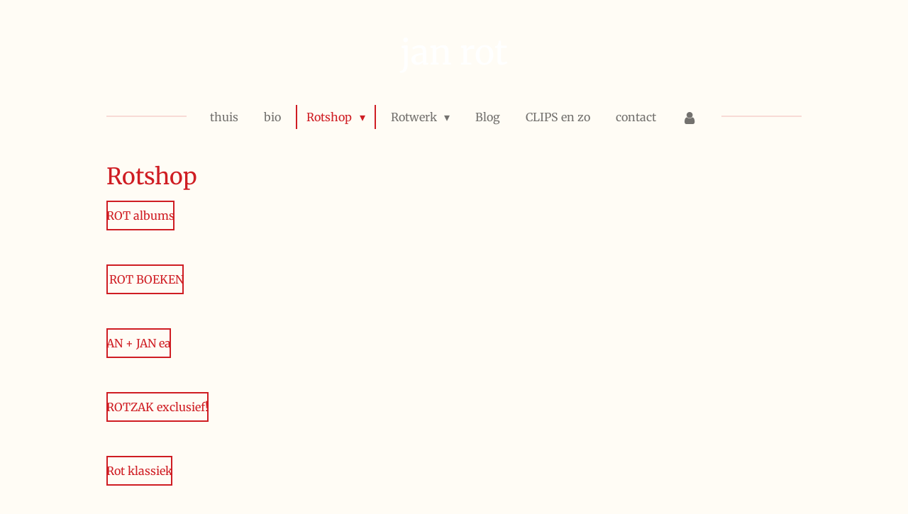

--- FILE ---
content_type: text/html; charset=UTF-8
request_url: https://www.janrot.nl/rotshop
body_size: 9061
content:
<!DOCTYPE html>
<html lang="nl">
    <head>
        <meta http-equiv="Content-Type" content="text/html; charset=utf-8">
        <meta name="viewport" content="width=device-width, initial-scale=1.0, maximum-scale=5.0">
        <meta http-equiv="X-UA-Compatible" content="IE=edge">
        <link rel="canonical" href="https://www.janrot.nl/rotshop">
        <link rel="sitemap" type="application/xml" href="https://www.janrot.nl/sitemap.xml">
        <meta property="og:title" content="Rotshop | Jan Rot">
        <meta property="og:url" content="https://www.janrot.nl/rotshop">
        <base href="https://www.janrot.nl/">
        <meta name="description" property="og:description" content="">
                <script nonce="7090ab693e8ade8c53c5c8d3ac9469a8">
            
            window.JOUWWEB = window.JOUWWEB || {};
            window.JOUWWEB.application = window.JOUWWEB.application || {};
            window.JOUWWEB.application = {"backends":[{"domain":"jouwweb.nl","freeDomain":"jouwweb.site"},{"domain":"webador.com","freeDomain":"webadorsite.com"},{"domain":"webador.de","freeDomain":"webadorsite.com"},{"domain":"webador.fr","freeDomain":"webadorsite.com"},{"domain":"webador.es","freeDomain":"webadorsite.com"},{"domain":"webador.it","freeDomain":"webadorsite.com"},{"domain":"jouwweb.be","freeDomain":"jouwweb.site"},{"domain":"webador.ie","freeDomain":"webadorsite.com"},{"domain":"webador.co.uk","freeDomain":"webadorsite.com"},{"domain":"webador.at","freeDomain":"webadorsite.com"},{"domain":"webador.be","freeDomain":"webadorsite.com"},{"domain":"webador.ch","freeDomain":"webadorsite.com"},{"domain":"webador.ch","freeDomain":"webadorsite.com"},{"domain":"webador.mx","freeDomain":"webadorsite.com"},{"domain":"webador.com","freeDomain":"webadorsite.com"},{"domain":"webador.dk","freeDomain":"webadorsite.com"},{"domain":"webador.se","freeDomain":"webadorsite.com"},{"domain":"webador.no","freeDomain":"webadorsite.com"},{"domain":"webador.fi","freeDomain":"webadorsite.com"},{"domain":"webador.ca","freeDomain":"webadorsite.com"},{"domain":"webador.ca","freeDomain":"webadorsite.com"},{"domain":"webador.pl","freeDomain":"webadorsite.com"},{"domain":"webador.com.au","freeDomain":"webadorsite.com"},{"domain":"webador.nz","freeDomain":"webadorsite.com"}],"editorLocale":"nl-NL","editorTimezone":"Europe\/Amsterdam","editorLanguage":"nl","analytics4TrackingId":"G-E6PZPGE4QM","analyticsDimensions":[],"backendDomain":"www.jouwweb.nl","backendShortDomain":"jouwweb.nl","backendKey":"jouwweb-nl","freeWebsiteDomain":"jouwweb.site","noSsl":false,"build":{"reference":"bdb0db9"},"linkHostnames":["www.jouwweb.nl","www.webador.com","www.webador.de","www.webador.fr","www.webador.es","www.webador.it","www.jouwweb.be","www.webador.ie","www.webador.co.uk","www.webador.at","www.webador.be","www.webador.ch","fr.webador.ch","www.webador.mx","es.webador.com","www.webador.dk","www.webador.se","www.webador.no","www.webador.fi","www.webador.ca","fr.webador.ca","www.webador.pl","www.webador.com.au","www.webador.nz"],"assetsUrl":"https:\/\/assets.jwwb.nl","loginUrl":"https:\/\/www.jouwweb.nl\/inloggen","publishUrl":"https:\/\/www.jouwweb.nl\/v2\/website\/1233494\/publish-proxy","adminUserOrIp":false,"pricing":{"plans":{"lite":{"amount":"700","currency":"EUR"},"pro":{"amount":"1200","currency":"EUR"},"business":{"amount":"2400","currency":"EUR"}},"yearlyDiscount":{"price":{"amount":"0","currency":"EUR"},"ratio":0,"percent":"0%","discountPrice":{"amount":"0","currency":"EUR"},"termPricePerMonth":{"amount":"0","currency":"EUR"},"termPricePerYear":{"amount":"0","currency":"EUR"}}},"hcUrl":{"add-product-variants":"https:\/\/help.jouwweb.nl\/hc\/nl\/articles\/28594307773201","basic-vs-advanced-shipping":"https:\/\/help.jouwweb.nl\/hc\/nl\/articles\/28594268794257","html-in-head":"https:\/\/help.jouwweb.nl\/hc\/nl\/articles\/28594336422545","link-domain-name":"https:\/\/help.jouwweb.nl\/hc\/nl\/articles\/28594325307409","optimize-for-mobile":"https:\/\/help.jouwweb.nl\/hc\/nl\/articles\/28594312927121","seo":"https:\/\/help.jouwweb.nl\/hc\/nl\/sections\/28507243966737","transfer-domain-name":"https:\/\/help.jouwweb.nl\/hc\/nl\/articles\/28594325232657","website-not-secure":"https:\/\/help.jouwweb.nl\/hc\/nl\/articles\/28594252935825"}};
            window.JOUWWEB.brand = {"type":"jouwweb","name":"JouwWeb","domain":"JouwWeb.nl","supportEmail":"support@jouwweb.nl"};
                    
                window.JOUWWEB = window.JOUWWEB || {};
                window.JOUWWEB.websiteRendering = {"locale":"nl-NL","timezone":"Europe\/Amsterdam","routes":{"api\/upload\/product-field":"\/_api\/upload\/product-field","checkout\/cart":"\/winkelwagen","payment":"\/bestelling-afronden\/:publicOrderId","payment\/forward":"\/bestelling-afronden\/:publicOrderId\/forward","public-order":"\/bestelling\/:publicOrderId","checkout\/authorize":"\/winkelwagen\/authorize\/:gateway","wishlist":"\/verlanglijst"}};
                                                    window.JOUWWEB.website = {"id":1233494,"locale":"nl-NL","enabled":true,"title":"Jan Rot","hasTitle":true,"roleOfLoggedInUser":null,"ownerLocale":"nl-NL","plan":"business","freeWebsiteDomain":"jouwweb.site","backendKey":"jouwweb-nl","currency":"EUR","defaultLocale":"nl-NL","url":"https:\/\/www.janrot.nl\/","homepageSegmentId":4928144,"category":"website","isOffline":false,"isPublished":true,"locales":["nl-NL"],"allowed":{"ads":false,"credits":true,"externalLinks":true,"slideshow":true,"customDefaultSlideshow":true,"hostedAlbums":true,"moderators":true,"mailboxQuota":10,"statisticsVisitors":true,"statisticsDetailed":true,"statisticsMonths":-1,"favicon":true,"password":true,"freeDomains":2,"freeMailAccounts":1,"canUseLanguages":false,"fileUpload":true,"legacyFontSize":false,"webshop":true,"products":-1,"imageText":false,"search":true,"audioUpload":true,"videoUpload":5000,"allowDangerousForms":false,"allowHtmlCode":true,"mobileBar":true,"sidebar":true,"poll":false,"allowCustomForms":true,"allowBusinessListing":true,"allowCustomAnalytics":true,"allowAccountingLink":true,"digitalProducts":true,"sitemapElement":false},"mobileBar":{"enabled":false,"theme":"accent","email":{"active":true},"location":{"active":true},"phone":{"active":true},"whatsapp":{"active":false},"social":{"active":false,"network":"facebook"}},"webshop":{"enabled":true,"currency":"EUR","taxEnabled":true,"taxInclusive":true,"vatDisclaimerVisible":false,"orderNotice":"<p>Nog iets te melden? Wil je het voor iemand gesigneerd? Of juist niet gesigneerd? <br \/>\r\nKan in het Opmerkingen-veld bij de laatste stap.<\/p>","orderConfirmation":"<p>Leuk! Komt in de bus!<br \/>\r\nDank en groet,<br \/>\r\nJR <\/p>","freeShipping":false,"freeShippingAmount":"50.00","shippingDisclaimerVisible":false,"pickupAllowed":false,"couponAllowed":false,"detailsPageAvailable":true,"socialMediaVisible":true,"termsPage":null,"termsPageUrl":null,"extraTerms":null,"pricingVisible":true,"orderButtonVisible":true,"shippingAdvanced":false,"shippingAdvancedBackEnd":false,"soldOutVisible":true,"backInStockNotificationEnabled":false,"canAddProducts":true,"nextOrderNumber":4217,"allowedServicePoints":[],"sendcloudConfigured":true,"sendcloudFallbackPublicKey":"a3d50033a59b4a598f1d7ce7e72aafdf","taxExemptionAllowed":true,"invoiceComment":null,"emptyCartVisible":false,"minimumOrderPrice":null,"productNumbersEnabled":false,"wishlistEnabled":false,"hideTaxOnCart":false},"isTreatedAsWebshop":true};                            window.JOUWWEB.cart = {"products":[],"coupon":null,"shippingCountryCode":null,"shippingChoice":null,"breakdown":[]};                            window.JOUWWEB.scripts = ["website-rendering\/webshop"];                        window.parent.JOUWWEB.colorPalette = window.JOUWWEB.colorPalette;
        </script>
                <title>Rotshop | Jan Rot</title>
                                            <link href="https://primary.jwwb.nl/public/l/j/w/temp-caheeiaepikhewhtfgqu/touch-icon-iphone.png?bust=1580834107" rel="apple-touch-icon" sizes="60x60">                                                <link href="https://primary.jwwb.nl/public/l/j/w/temp-caheeiaepikhewhtfgqu/touch-icon-ipad.png?bust=1580834107" rel="apple-touch-icon" sizes="76x76">                                                <link href="https://primary.jwwb.nl/public/l/j/w/temp-caheeiaepikhewhtfgqu/touch-icon-iphone-retina.png?bust=1580834107" rel="apple-touch-icon" sizes="120x120">                                                <link href="https://primary.jwwb.nl/public/l/j/w/temp-caheeiaepikhewhtfgqu/touch-icon-ipad-retina.png?bust=1580834107" rel="apple-touch-icon" sizes="152x152">                                                <link href="https://primary.jwwb.nl/public/l/j/w/temp-caheeiaepikhewhtfgqu/favicon.png?bust=1580834107" rel="shortcut icon">                                                <link href="https://primary.jwwb.nl/public/l/j/w/temp-caheeiaepikhewhtfgqu/favicon.png?bust=1580834107" rel="icon">                                        <meta property="og:image" content="https&#x3A;&#x2F;&#x2F;primary.jwwb.nl&#x2F;public&#x2F;l&#x2F;j&#x2F;w&#x2F;temp-caheeiaepikhewhtfgqu&#x2F;zp8r5t&#x2F;winkel2021.jpg&#x3F;enable-io&#x3D;true&amp;enable&#x3D;upscale&amp;fit&#x3D;bounds&amp;width&#x3D;1200">
                                    <meta name="twitter:card" content="summary_large_image">
                        <meta property="twitter:image" content="https&#x3A;&#x2F;&#x2F;primary.jwwb.nl&#x2F;public&#x2F;l&#x2F;j&#x2F;w&#x2F;temp-caheeiaepikhewhtfgqu&#x2F;zp8r5t&#x2F;winkel2021.jpg&#x3F;enable-io&#x3D;true&amp;enable&#x3D;upscale&amp;fit&#x3D;bounds&amp;width&#x3D;1200">
                                                    <script src="https://plausible.io/js/script.manual.js" nonce="7090ab693e8ade8c53c5c8d3ac9469a8" data-turbo-track="reload" defer data-domain="shard19.jouwweb.nl"></script>
<link rel="stylesheet" type="text/css" href="https://gfonts.jwwb.nl/css?display=fallback&amp;family=Merriweather%3A400%2C700%2C400italic%2C700italic" nonce="7090ab693e8ade8c53c5c8d3ac9469a8" data-turbo-track="dynamic">
<script src="https://assets.jwwb.nl/assets/build/website-rendering/nl-NL.js?bust=af8dcdef13a1895089e9" nonce="7090ab693e8ade8c53c5c8d3ac9469a8" data-turbo-track="reload" defer></script>
<script src="https://assets.jwwb.nl/assets/website-rendering/runtime.cee983c75391f900fb05.js?bust=4ce5de21b577bc4120dd" nonce="7090ab693e8ade8c53c5c8d3ac9469a8" data-turbo-track="reload" defer></script>
<script src="https://assets.jwwb.nl/assets/website-rendering/812.881ee67943804724d5af.js?bust=78ab7ad7d6392c42d317" nonce="7090ab693e8ade8c53c5c8d3ac9469a8" data-turbo-track="reload" defer></script>
<script src="https://assets.jwwb.nl/assets/website-rendering/main.5cc2a9179e0462270809.js?bust=47fa63093185ee0400ae" nonce="7090ab693e8ade8c53c5c8d3ac9469a8" data-turbo-track="reload" defer></script>
<link rel="preload" href="https://assets.jwwb.nl/assets/website-rendering/styles.c611799110a447e67981.css?bust=226f06dc4f39cd5a64cc" as="style">
<link rel="preload" href="https://assets.jwwb.nl/assets/website-rendering/fonts/icons-website-rendering/font/website-rendering.woff2?bust=bd2797014f9452dadc8e" as="font" crossorigin>
<link rel="preconnect" href="https://gfonts.jwwb.nl">
<link rel="stylesheet" type="text/css" href="https://assets.jwwb.nl/assets/website-rendering/styles.c611799110a447e67981.css?bust=226f06dc4f39cd5a64cc" nonce="7090ab693e8ade8c53c5c8d3ac9469a8" data-turbo-track="dynamic">
<link rel="preconnect" href="https://assets.jwwb.nl">
<link rel="stylesheet" type="text/css" href="https://primary.jwwb.nl/public/l/j/w/temp-caheeiaepikhewhtfgqu/style.css?bust=1768824170" nonce="7090ab693e8ade8c53c5c8d3ac9469a8" data-turbo-track="dynamic">    </head>
    <body
        id="top"
        class="jw-is-no-slideshow jw-header-is-text jw-is-segment-page jw-is-frontend jw-is-no-sidebar jw-is-no-messagebar jw-is-no-touch-device jw-is-no-mobile"
                                    data-jouwweb-page="4929731"
                                                data-jouwweb-segment-id="4929731"
                                                data-jouwweb-segment-type="page"
                                                data-template-threshold="1020"
                                                data-template-name="clean&#x7C;books"
                            itemscope
        itemtype="https://schema.org/WebPage"
    >
                                    <meta itemprop="url" content="https://www.janrot.nl/rotshop">
        <a href="#main-content" class="jw-skip-link">
            Ga direct naar de hoofdinhoud        </a>
        <div class="jw-background"></div>
        <div class="jw-body">
            <div class="jw-mobile-menu jw-mobile-is-text js-mobile-menu">
            <button
            type="button"
            class="jw-mobile-menu__button jw-mobile-toggle"
            aria-label="Open / sluit menu"
        >
            <span class="jw-icon-burger"></span>
        </button>
        <div class="jw-mobile-header jw-mobile-header--text">
        <a            class="jw-mobile-header-content"
                            href="/"
                        >
                                        <div class="jw-mobile-text">
                    <span style="color: #ffffff;">jan rot</span>                </div>
                    </a>
    </div>

        <a
        href="/winkelwagen"
        class="jw-mobile-menu__button jw-mobile-header-cart jw-mobile-header-cart--hidden jw-mobile-menu__button--dummy"
        aria-label="Bekijk winkelwagen"
    >
        <span class="jw-icon-badge-wrapper">
            <span class="website-rendering-icon-basket" aria-hidden="true"></span>
            <span class="jw-icon-badge hidden" aria-hidden="true"></span>
        </span>
    </a>
    
    </div>
            <div class="topmenu">
    <header>
        <div class="topmenu-inner js-topbar-content-container">
            <div class="jw-header-logo">
        <div
    class="jw-header jw-header-title-container jw-header-text jw-header-text-toggle"
    data-stylable="true"
>
    <a        id="jw-header-title"
        class="jw-header-title"
                    href="/"
            >
        <span style="color: #ffffff;">jan rot</span>    </a>
</div>
</div>
            <nav class="menu jw-menu-copy">
                <ul
    id="jw-menu"
    class="jw-menu jw-menu-horizontal"
            >
            <li
    class="jw-menu-item"
>
        <a        class="jw-menu-link"
        href="/"                                            data-page-link-id="4928144"
                            >
                <span class="">
            thuis        </span>
            </a>
                </li>
            <li
    class="jw-menu-item"
>
        <a        class="jw-menu-link"
        href="/bio"                                            data-page-link-id="4929128"
                            >
                <span class="">
            bio        </span>
            </a>
                </li>
            <li
    class="jw-menu-item jw-menu-has-submenu jw-menu-is-active"
>
        <a        class="jw-menu-link js-active-menu-item"
        href="/rotshop"                                            data-page-link-id="4929731"
                            >
                <span class="">
            Rotshop        </span>
                    <span class="jw-arrow jw-arrow-toplevel"></span>
            </a>
                    <ul
            class="jw-submenu"
                    >
                            <li
    class="jw-menu-item"
>
        <a        class="jw-menu-link"
        href="/rotshop/albums-jan"                                            data-page-link-id="4929194"
                            >
                <span class="">
            albums Jan        </span>
            </a>
                </li>
                            <li
    class="jw-menu-item"
>
        <a        class="jw-menu-link"
        href="/rotshop/boeken-jan"                                            data-page-link-id="4929735"
                            >
                <span class="">
            boeken Jan        </span>
            </a>
                </li>
                            <li
    class="jw-menu-item"
>
        <a        class="jw-menu-link"
        href="/rotshop/an-jan-nachtlied-etc"                                            data-page-link-id="4930157"
                            >
                <span class="">
            An + Jan, Nachtlied etc        </span>
            </a>
                </li>
                            <li
    class="jw-menu-item"
>
        <a        class="jw-menu-link"
        href="/rotshop/bladmuziek-klassiek"                                            data-page-link-id="5539231"
                            >
                <span class="">
            Bladmuziek klassiek        </span>
            </a>
                </li>
                            <li
    class="jw-menu-item"
>
        <a        class="jw-menu-link"
        href="/rotshop/bladmuziek-pop"                                            data-page-link-id="5541251"
                            >
                <span class="">
            Bladmuziek pop        </span>
            </a>
                </li>
                    </ul>
        </li>
            <li
    class="jw-menu-item jw-menu-has-submenu"
>
        <a        class="jw-menu-link"
        href="/rotwerk"                                            data-page-link-id="4936999"
                            >
                <span class="">
            Rotwerk        </span>
                    <span class="jw-arrow jw-arrow-toplevel"></span>
            </a>
                    <ul
            class="jw-submenu"
                    >
                            <li
    class="jw-menu-item"
>
        <a        class="jw-menu-link"
        href="/rotwerk/info-i-p-v-kaarten"                                            data-page-link-id="9539456"
                            >
                <span class="">
            Info I.P.V. Kaarten        </span>
            </a>
                </li>
                            <li
    class="jw-menu-item"
>
        <a        class="jw-menu-link"
        href="/rotwerk/johanns-passie"                                            data-page-link-id="9501014"
                            >
                <span class="">
            Johanns Passie        </span>
            </a>
                </li>
                            <li
    class="jw-menu-item"
>
        <a        class="jw-menu-link"
        href="/rotwerk/plezierzangers-comedian-harmonists"                                            data-page-link-id="9565482"
                            >
                <span class="">
            Plezierzangers (Comedian Harmonists)        </span>
            </a>
                </li>
                            <li
    class="jw-menu-item"
>
        <a        class="jw-menu-link"
        href="/rotwerk/pierrot-lunaire-piet-maanziek"                                            data-page-link-id="9565611"
                            >
                <span class="">
            Pierrot Lunaire/ Piet Maanziek        </span>
            </a>
                </li>
                            <li
    class="jw-menu-item"
>
        <a        class="jw-menu-link"
        href="/rotwerk/inhaal-o-ja"                                            data-page-link-id="4932268"
                            >
                <span class="">
            Inhaal  O ja!        </span>
            </a>
                </li>
                            <li
    class="jw-menu-item"
>
        <a        class="jw-menu-link"
        href="/rotwerk/huisje-aan-zee"                                            data-page-link-id="5536303"
                            >
                <span class="">
            Huisje aan zee        </span>
            </a>
                </li>
                            <li
    class="jw-menu-item"
>
        <a        class="jw-menu-link"
        href="/rotwerk/di-rect-doet-tommy"                                            data-page-link-id="5541271"
                            >
                <span class="">
            Di-rect doet Tommy        </span>
            </a>
                </li>
                            <li
    class="jw-menu-item"
>
        <a        class="jw-menu-link"
        href="/rotwerk/de-palingvissers"                                            data-page-link-id="5544959"
                            >
                <span class="">
            De Palingvissers        </span>
            </a>
                </li>
                            <li
    class="jw-menu-item"
>
        <a        class="jw-menu-link"
        href="/rotwerk/hollands-requiem"                                            data-page-link-id="5461218"
                            >
                <span class="">
            Hollands Requiem        </span>
            </a>
                </li>
                            <li
    class="jw-menu-item"
>
        <a        class="jw-menu-link"
        href="/rotwerk/dolly"                                            data-page-link-id="4933583"
                            >
                <span class="">
            Dolly        </span>
            </a>
                </li>
                            <li
    class="jw-menu-item"
>
        <a        class="jw-menu-link"
        href="/rotwerk/waitress"                                            data-page-link-id="4933893"
                            >
                <span class="">
            Waitress        </span>
            </a>
                </li>
                            <li
    class="jw-menu-item"
>
        <a        class="jw-menu-link"
        href="/rotwerk/stel-dat-het-zou-kunnen"                                            data-page-link-id="7977659"
                            >
                <span class="">
            Stel dat het zou kunnen        </span>
            </a>
                </li>
                            <li
    class="jw-menu-item"
>
        <a        class="jw-menu-link"
        href="/rotwerk/alle-tijd"                                            data-page-link-id="4953530"
                            >
                <span class="">
            Alle tijd...        </span>
            </a>
                </li>
                            <li
    class="jw-menu-item"
>
        <a        class="jw-menu-link"
        href="/rotwerk/mahler-leeft"                                            data-page-link-id="5538663"
                            >
                <span class="">
            Mahler Leeft        </span>
            </a>
                </li>
                    </ul>
        </li>
            <li
    class="jw-menu-item"
>
        <a        class="jw-menu-link"
        href="http://rotland.blogspot.nl"                    target="_blank"
                            rel="noopener"
                                            data-link-id="4946049"
                    >
                <span class="">
            Blog        </span>
            </a>
                </li>
            <li
    class="jw-menu-item"
>
        <a        class="jw-menu-link"
        href="/clips-en-zo"                                            data-page-link-id="4946056"
                            >
                <span class="">
            CLIPS en zo        </span>
            </a>
                </li>
            <li
    class="jw-menu-item"
>
        <a        class="jw-menu-link"
        href="/contact"                                            data-page-link-id="9282594"
                            >
                <span class="">
            contact        </span>
            </a>
                </li>
            <li
    class="jw-menu-item"
>
        <a        class="jw-menu-link jw-menu-link--icon"
        href="/account"                                                            title="Account"
            >
                                <span class="website-rendering-icon-user"></span>
                            <span class="hidden-desktop-horizontal-menu">
            Account        </span>
            </a>
                </li>
            <li
    class="jw-menu-item js-menu-cart-item jw-menu-cart-item--hidden"
>
        <a        class="jw-menu-link jw-menu-link--icon"
        href="/winkelwagen"                                                            title="Winkelwagen"
            >
                                    <span class="jw-icon-badge-wrapper">
                        <span class="website-rendering-icon-basket"></span>
                                            <span class="jw-icon-badge hidden">
                    0                </span>
                            <span class="hidden-desktop-horizontal-menu">
            Winkelwagen        </span>
            </a>
                </li>
    
    </ul>

    <script nonce="7090ab693e8ade8c53c5c8d3ac9469a8" id="jw-mobile-menu-template" type="text/template">
        <ul id="jw-menu" class="jw-menu jw-menu-horizontal">
                            <li
    class="jw-menu-item"
>
        <a        class="jw-menu-link"
        href="/"                                            data-page-link-id="4928144"
                            >
                <span class="">
            thuis        </span>
            </a>
                </li>
                            <li
    class="jw-menu-item"
>
        <a        class="jw-menu-link"
        href="/bio"                                            data-page-link-id="4929128"
                            >
                <span class="">
            bio        </span>
            </a>
                </li>
                            <li
    class="jw-menu-item jw-menu-has-submenu jw-menu-is-active"
>
        <a        class="jw-menu-link js-active-menu-item"
        href="/rotshop"                                            data-page-link-id="4929731"
                            >
                <span class="">
            Rotshop        </span>
                    <span class="jw-arrow jw-arrow-toplevel"></span>
            </a>
                    <ul
            class="jw-submenu"
                    >
                            <li
    class="jw-menu-item"
>
        <a        class="jw-menu-link"
        href="/rotshop/albums-jan"                                            data-page-link-id="4929194"
                            >
                <span class="">
            albums Jan        </span>
            </a>
                </li>
                            <li
    class="jw-menu-item"
>
        <a        class="jw-menu-link"
        href="/rotshop/boeken-jan"                                            data-page-link-id="4929735"
                            >
                <span class="">
            boeken Jan        </span>
            </a>
                </li>
                            <li
    class="jw-menu-item"
>
        <a        class="jw-menu-link"
        href="/rotshop/an-jan-nachtlied-etc"                                            data-page-link-id="4930157"
                            >
                <span class="">
            An + Jan, Nachtlied etc        </span>
            </a>
                </li>
                            <li
    class="jw-menu-item"
>
        <a        class="jw-menu-link"
        href="/rotshop/bladmuziek-klassiek"                                            data-page-link-id="5539231"
                            >
                <span class="">
            Bladmuziek klassiek        </span>
            </a>
                </li>
                            <li
    class="jw-menu-item"
>
        <a        class="jw-menu-link"
        href="/rotshop/bladmuziek-pop"                                            data-page-link-id="5541251"
                            >
                <span class="">
            Bladmuziek pop        </span>
            </a>
                </li>
                    </ul>
        </li>
                            <li
    class="jw-menu-item jw-menu-has-submenu"
>
        <a        class="jw-menu-link"
        href="/rotwerk"                                            data-page-link-id="4936999"
                            >
                <span class="">
            Rotwerk        </span>
                    <span class="jw-arrow jw-arrow-toplevel"></span>
            </a>
                    <ul
            class="jw-submenu"
                    >
                            <li
    class="jw-menu-item"
>
        <a        class="jw-menu-link"
        href="/rotwerk/info-i-p-v-kaarten"                                            data-page-link-id="9539456"
                            >
                <span class="">
            Info I.P.V. Kaarten        </span>
            </a>
                </li>
                            <li
    class="jw-menu-item"
>
        <a        class="jw-menu-link"
        href="/rotwerk/johanns-passie"                                            data-page-link-id="9501014"
                            >
                <span class="">
            Johanns Passie        </span>
            </a>
                </li>
                            <li
    class="jw-menu-item"
>
        <a        class="jw-menu-link"
        href="/rotwerk/plezierzangers-comedian-harmonists"                                            data-page-link-id="9565482"
                            >
                <span class="">
            Plezierzangers (Comedian Harmonists)        </span>
            </a>
                </li>
                            <li
    class="jw-menu-item"
>
        <a        class="jw-menu-link"
        href="/rotwerk/pierrot-lunaire-piet-maanziek"                                            data-page-link-id="9565611"
                            >
                <span class="">
            Pierrot Lunaire/ Piet Maanziek        </span>
            </a>
                </li>
                            <li
    class="jw-menu-item"
>
        <a        class="jw-menu-link"
        href="/rotwerk/inhaal-o-ja"                                            data-page-link-id="4932268"
                            >
                <span class="">
            Inhaal  O ja!        </span>
            </a>
                </li>
                            <li
    class="jw-menu-item"
>
        <a        class="jw-menu-link"
        href="/rotwerk/huisje-aan-zee"                                            data-page-link-id="5536303"
                            >
                <span class="">
            Huisje aan zee        </span>
            </a>
                </li>
                            <li
    class="jw-menu-item"
>
        <a        class="jw-menu-link"
        href="/rotwerk/di-rect-doet-tommy"                                            data-page-link-id="5541271"
                            >
                <span class="">
            Di-rect doet Tommy        </span>
            </a>
                </li>
                            <li
    class="jw-menu-item"
>
        <a        class="jw-menu-link"
        href="/rotwerk/de-palingvissers"                                            data-page-link-id="5544959"
                            >
                <span class="">
            De Palingvissers        </span>
            </a>
                </li>
                            <li
    class="jw-menu-item"
>
        <a        class="jw-menu-link"
        href="/rotwerk/hollands-requiem"                                            data-page-link-id="5461218"
                            >
                <span class="">
            Hollands Requiem        </span>
            </a>
                </li>
                            <li
    class="jw-menu-item"
>
        <a        class="jw-menu-link"
        href="/rotwerk/dolly"                                            data-page-link-id="4933583"
                            >
                <span class="">
            Dolly        </span>
            </a>
                </li>
                            <li
    class="jw-menu-item"
>
        <a        class="jw-menu-link"
        href="/rotwerk/waitress"                                            data-page-link-id="4933893"
                            >
                <span class="">
            Waitress        </span>
            </a>
                </li>
                            <li
    class="jw-menu-item"
>
        <a        class="jw-menu-link"
        href="/rotwerk/stel-dat-het-zou-kunnen"                                            data-page-link-id="7977659"
                            >
                <span class="">
            Stel dat het zou kunnen        </span>
            </a>
                </li>
                            <li
    class="jw-menu-item"
>
        <a        class="jw-menu-link"
        href="/rotwerk/alle-tijd"                                            data-page-link-id="4953530"
                            >
                <span class="">
            Alle tijd...        </span>
            </a>
                </li>
                            <li
    class="jw-menu-item"
>
        <a        class="jw-menu-link"
        href="/rotwerk/mahler-leeft"                                            data-page-link-id="5538663"
                            >
                <span class="">
            Mahler Leeft        </span>
            </a>
                </li>
                    </ul>
        </li>
                            <li
    class="jw-menu-item"
>
        <a        class="jw-menu-link"
        href="http://rotland.blogspot.nl"                    target="_blank"
                            rel="noopener"
                                            data-link-id="4946049"
                    >
                <span class="">
            Blog        </span>
            </a>
                </li>
                            <li
    class="jw-menu-item"
>
        <a        class="jw-menu-link"
        href="/clips-en-zo"                                            data-page-link-id="4946056"
                            >
                <span class="">
            CLIPS en zo        </span>
            </a>
                </li>
                            <li
    class="jw-menu-item"
>
        <a        class="jw-menu-link"
        href="/contact"                                            data-page-link-id="9282594"
                            >
                <span class="">
            contact        </span>
            </a>
                </li>
                            <li
    class="jw-menu-item"
>
        <a        class="jw-menu-link jw-menu-link--icon"
        href="/account"                                                            title="Account"
            >
                                <span class="website-rendering-icon-user"></span>
                            <span class="hidden-desktop-horizontal-menu">
            Account        </span>
            </a>
                </li>
            
                    </ul>
    </script>
            </nav>
        </div>
    </header>
</div>
<script nonce="7090ab693e8ade8c53c5c8d3ac9469a8">
    var backgroundElement = document.querySelector('.jw-background');

    JOUWWEB.templateConfig = {
        header: {
            selector: '.topmenu',
            mobileSelector: '.jw-mobile-menu',
            updatePusher: function (height, state) {

                if (state === 'desktop') {
                    // Expose the header height as a custom property so
                    // we can use this to set the background height in CSS.
                    if (backgroundElement && height) {
                        backgroundElement.setAttribute('style', '--header-height: ' + height + 'px;');
                    }
                } else if (state === 'mobile') {
                    $('.jw-menu-clone .jw-menu').css('margin-top', height);
                }
            },
        },
    };
</script>
<div class="main-content">
    
<main id="main-content" class="block-content">
    <div data-section-name="content" class="jw-section jw-section-content jw-responsive">
        <div
    id="jw-element-71495028"
    data-jw-element-id="71495028"
        class="jw-tree-node jw-element jw-strip-root jw-tree-container jw-responsive jw-node-is-first-child jw-node-is-last-child"
>
    <div
    id="jw-element-344790939"
    data-jw-element-id="344790939"
        class="jw-tree-node jw-element jw-strip jw-tree-container jw-responsive jw-strip--default jw-strip--style-color jw-strip--color-default jw-strip--padding-both jw-node-is-first-child jw-strip--primary jw-node-is-last-child"
>
    <div class="jw-strip__content-container"><div class="jw-strip__content jw-responsive">
                    <div
    id="jw-element-71681408"
    data-jw-element-id="71681408"
        class="jw-tree-node jw-element jw-image-text jw-node-is-first-child"
>
    <div class="jw-element-imagetext-text">
            <h2 class="jw-heading-100">Rotshop &nbsp;</h2>    </div>
</div><div
    id="jw-element-71502077"
    data-jw-element-id="71502077"
        class="jw-tree-node jw-element jw-columns jw-tree-container jw-responsive jw-tree-horizontal jw-columns--mode-flex"
>
    <div
    id="jw-element-71502078"
    data-jw-element-id="71502078"
            style="width: 16.11%"
        class="jw-tree-node jw-element jw-column jw-tree-container jw-responsive jw-node-is-first-child"
>
    <div
    id="jw-element-71502098"
    data-jw-element-id="71502098"
        class="jw-tree-node jw-element jw-button jw-node-is-first-child jw-node-is-last-child"
>
    <div class="jw-btn-container&#x20;jw-btn-is-left">
            <a
                            href="&#x2F;rotshop&#x2F;rotshop-cd-jan"
                                    title="rotshop-cd&#x20;Jan"            class="jw-element-content&#x20;jw-btn&#x20;jw-btn--size-medium&#x20;jw-btn--style-border&#x20;jw-btn--roundness-square&#x20;jw-btn--icon-position-start"
            style=""
        >
                        <span class="jw-btn-caption">
                ROT albums            </span>
        </a>
    </div>
</div></div><div
    id="jw-element-71681581"
    data-jw-element-id="71681581"
            style="width: 16.11%"
        class="jw-tree-node jw-element jw-column jw-tree-container jw-responsive"
>
    <div
    id="jw-element-71502124"
    data-jw-element-id="71502124"
        class="jw-tree-node jw-element jw-button jw-node-is-first-child jw-node-is-last-child"
>
    <div class="jw-btn-container&#x20;jw-btn-is-left">
            <a
                            href="&#x2F;rotshop&#x2F;rotshop-boeken"
                                    title="Rotshop&#x20;boeken"            class="jw-element-content&#x20;jw-btn&#x20;jw-btn--size-medium&#x20;jw-btn--style-border&#x20;jw-btn--roundness-square&#x20;jw-btn--icon-position-start"
            style=""
        >
                        <span class="jw-btn-caption">
                &nbsp;ROT BOEKEN            </span>
        </a>
    </div>
</div></div><div
    id="jw-element-71502079"
    data-jw-element-id="71502079"
            style="width: 16.11%"
        class="jw-tree-node jw-element jw-column jw-tree-container jw-responsive"
>
    <div
    id="jw-element-71502209"
    data-jw-element-id="71502209"
        class="jw-tree-node jw-element jw-button jw-node-is-first-child jw-node-is-last-child"
>
    <div class="jw-btn-container&#x20;jw-btn-is-left">
            <a
                            href="&#x2F;rotshop&#x2F;rotshop-divers"
                                    title="Rotshop&#x20;divers"            class="jw-element-content&#x20;jw-btn&#x20;jw-btn--size-medium&#x20;jw-btn--style-border&#x20;jw-btn--roundness-square&#x20;jw-btn--icon-position-start"
            style=""
        >
                        <span class="jw-btn-caption">
                AN + JAN ea            </span>
        </a>
    </div>
</div></div><div
    id="jw-element-81147202"
    data-jw-element-id="81147202"
            style="width: 16.58%"
        class="jw-tree-node jw-element jw-column jw-tree-container jw-responsive"
>
    <div
    id="jw-element-81147033"
    data-jw-element-id="81147033"
        class="jw-tree-node jw-element jw-button jw-node-is-first-child jw-node-is-last-child"
>
    <div class="jw-btn-container&#x20;jw-btn-is-left">
            <a
                            href="&#x2F;rotshop&#x2F;exclusief-jan-rotzak"
                                    title="Exclusief&#x3A;&#x20;Jan&#x20;Rotzak&#x21;"            class="jw-element-content&#x20;jw-btn&#x20;jw-btn--size-medium&#x20;jw-btn--style-border&#x20;jw-btn--roundness-square&#x20;jw-btn--icon-position-start"
            style=""
        >
                        <span class="jw-btn-caption">
                ROTZAK exclusief!            </span>
        </a>
    </div>
</div></div><div
    id="jw-element-71502080"
    data-jw-element-id="71502080"
            style="width: 18.57%"
        class="jw-tree-node jw-element jw-column jw-tree-container jw-responsive"
>
    <div
    id="jw-element-71681434"
    data-jw-element-id="71681434"
        class="jw-tree-node jw-element jw-button jw-node-is-first-child jw-node-is-last-child"
>
    <div class="jw-btn-container&#x20;jw-btn-is-left">
            <a
                            href="&#x2F;rotshop&#x2F;jan-klassiek"
                                    title="Jan&#x20;klassiek"            class="jw-element-content&#x20;jw-btn&#x20;jw-btn--size-medium&#x20;jw-btn--style-border&#x20;jw-btn--roundness-square&#x20;jw-btn--icon-position-start"
            style=""
        >
                        <span class="jw-btn-caption">
                Rot klassiek            </span>
        </a>
    </div>
</div></div><div
    id="jw-element-81147197"
    data-jw-element-id="81147197"
            style="width: 16.52%"
        class="jw-tree-node jw-element jw-column jw-tree-container jw-responsive jw-node-is-last-child"
>
    <div
    id="jw-element-81146813"
    data-jw-element-id="81146813"
        class="jw-tree-node jw-element jw-button jw-node-is-first-child jw-node-is-last-child"
>
    <div class="jw-btn-container&#x20;jw-btn-is-left">
            <a
                            href="&#x2F;rotshop&#x2F;bladmuziek"
                                    title="Bladmuziek"            class="jw-element-content&#x20;jw-btn&#x20;jw-btn--size-medium&#x20;jw-btn--style-border&#x20;jw-btn--roundness-square&#x20;jw-btn--icon-position-start"
            style=""
        >
                        <span class="jw-btn-caption">
                Bladmuziek&nbsp;<br />klassiek            </span>
        </a>
    </div>
</div></div></div><div
    id="jw-element-82875391"
    data-jw-element-id="82875391"
        class="jw-tree-node jw-element jw-button"
>
    <div class="jw-btn-container&#x20;jw-btn-is-left">
            <a
                            href="&#x2F;product&#x2F;4750663&#x2F;beste-liedjes-ooit-boek-ii"
                                    title="Beste&#x20;liedjes&#x20;ooit,&#x20;Boek&#x20;II"            class="jw-element-content&#x20;jw-btn&#x20;jw-btn--size-medium&#x20;jw-btn--style-border&#x20;jw-btn--roundness-square&#x20;jw-btn--icon-position-start"
            style=""
        >
                        <span class="jw-btn-caption">
                NIEUW TEKSTBOEK!            </span>
        </a>
    </div>
</div><div
    id="jw-element-71501846"
    data-jw-element-id="71501846"
        class="jw-tree-node jw-element jw-image jw-node-is-last-child"
>
    <div
    class="jw-intent jw-element-image jw-element-content jw-element-image-is-left jw-element-image--full-width-to-640"
            style="width: 1374px;"
    >
            
        
                <picture
            class="jw-element-image__image-wrapper jw-image-is-square jw-intrinsic"
            style="padding-top: 58.1977%;"
        >
                                            <img class="jw-element-image__image jw-intrinsic__item" style="--jw-element-image--pan-x: 0.5; --jw-element-image--pan-y: 0.5;" alt="" src="https://primary.jwwb.nl/public/l/j/w/temp-caheeiaepikhewhtfgqu/winkel2021.jpg" srcset="https://primary.jwwb.nl/public/l/j/w/temp-caheeiaepikhewhtfgqu/zp8r5t/winkel2021.jpg?enable-io=true&amp;width=96 96w, https://primary.jwwb.nl/public/l/j/w/temp-caheeiaepikhewhtfgqu/zp8r5t/winkel2021.jpg?enable-io=true&amp;width=147 147w, https://primary.jwwb.nl/public/l/j/w/temp-caheeiaepikhewhtfgqu/zp8r5t/winkel2021.jpg?enable-io=true&amp;width=226 226w, https://primary.jwwb.nl/public/l/j/w/temp-caheeiaepikhewhtfgqu/zp8r5t/winkel2021.jpg?enable-io=true&amp;width=347 347w, https://primary.jwwb.nl/public/l/j/w/temp-caheeiaepikhewhtfgqu/zp8r5t/winkel2021.jpg?enable-io=true&amp;width=532 532w, https://primary.jwwb.nl/public/l/j/w/temp-caheeiaepikhewhtfgqu/zp8r5t/winkel2021.jpg?enable-io=true&amp;width=816 816w, https://primary.jwwb.nl/public/l/j/w/temp-caheeiaepikhewhtfgqu/zp8r5t/winkel2021.jpg?enable-io=true&amp;width=1252 1252w, https://primary.jwwb.nl/public/l/j/w/temp-caheeiaepikhewhtfgqu/zp8r5t/winkel2021.jpg?enable-io=true&amp;width=1920 1920w" sizes="auto, min(100vw, 1374px), 100vw" loading="lazy" width="799" height="465">                    </picture>

            </div>
</div></div></div></div></div>            </div>
</main>
    </div>
<footer class="block-footer">
    <div
        data-section-name="footer"
        class="jw-section jw-section-footer jw-responsive"
    >
                <div class="jw-strip jw-strip--default jw-strip--style-color jw-strip--primary jw-strip--color-default jw-strip--padding-both"><div class="jw-strip__content-container"><div class="jw-strip__content jw-responsive">            <div
    id="jw-element-210737039"
    data-jw-element-id="210737039"
        class="jw-tree-node jw-element jw-simple-root jw-tree-container jw-tree-container--empty jw-responsive jw-node-is-first-child jw-node-is-last-child"
>
    </div>                            <div class="jw-credits clear">
                    <div class="jw-credits-owner">
                        <div id="jw-footer-text">
                            <div class="jw-footer-text-content">
                                <span style="font-size: 70%;">&copy; 2020</span> <span style="font-size: 70%;">janrot</span>                            </div>
                        </div>
                    </div>
                    <div class="jw-credits-right">
                                                                    </div>
                </div>
                    </div></div></div>    </div>
</footer>
            
<div class="jw-bottom-bar__container">
    </div>
<div class="jw-bottom-bar__spacer">
    </div>

            <div id="jw-variable-loaded" style="display: none;"></div>
            <div id="jw-variable-values" style="display: none;">
                                    <span data-jw-variable-key="background-color" class="jw-variable-value-background-color"></span>
                                    <span data-jw-variable-key="background" class="jw-variable-value-background"></span>
                                    <span data-jw-variable-key="font-family" class="jw-variable-value-font-family"></span>
                                    <span data-jw-variable-key="paragraph-color" class="jw-variable-value-paragraph-color"></span>
                                    <span data-jw-variable-key="paragraph-link-color" class="jw-variable-value-paragraph-link-color"></span>
                                    <span data-jw-variable-key="paragraph-font-size" class="jw-variable-value-paragraph-font-size"></span>
                                    <span data-jw-variable-key="heading-color" class="jw-variable-value-heading-color"></span>
                                    <span data-jw-variable-key="heading-link-color" class="jw-variable-value-heading-link-color"></span>
                                    <span data-jw-variable-key="heading-font-size" class="jw-variable-value-heading-font-size"></span>
                                    <span data-jw-variable-key="heading-font-family" class="jw-variable-value-heading-font-family"></span>
                                    <span data-jw-variable-key="menu-text-color" class="jw-variable-value-menu-text-color"></span>
                                    <span data-jw-variable-key="menu-text-link-color" class="jw-variable-value-menu-text-link-color"></span>
                                    <span data-jw-variable-key="menu-text-font-size" class="jw-variable-value-menu-text-font-size"></span>
                                    <span data-jw-variable-key="menu-font-family" class="jw-variable-value-menu-font-family"></span>
                                    <span data-jw-variable-key="menu-capitalize" class="jw-variable-value-menu-capitalize"></span>
                                    <span data-jw-variable-key="website-size" class="jw-variable-value-website-size"></span>
                                    <span data-jw-variable-key="content-color" class="jw-variable-value-content-color"></span>
                                    <span data-jw-variable-key="accent-color" class="jw-variable-value-accent-color"></span>
                                    <span data-jw-variable-key="footer-text-color" class="jw-variable-value-footer-text-color"></span>
                                    <span data-jw-variable-key="footer-text-link-color" class="jw-variable-value-footer-text-link-color"></span>
                                    <span data-jw-variable-key="footer-text-font-size" class="jw-variable-value-footer-text-font-size"></span>
                            </div>
        </div>
                            <script nonce="7090ab693e8ade8c53c5c8d3ac9469a8" type="application/ld+json">[{"@context":"https:\/\/schema.org","@type":"Organization","url":"https:\/\/www.janrot.nl\/","name":"Jan Rot"}]</script>
                <script nonce="7090ab693e8ade8c53c5c8d3ac9469a8">window.JOUWWEB = window.JOUWWEB || {}; window.JOUWWEB.experiment = {"enrollments":{},"defaults":{"only-annual-discount-restart":"3months-50pct","ai-homepage-structures":"on","checkout-shopping-cart-design":"on","ai-page-wizard-ui":"on","payment-cycle-dropdown":"on","trustpilot-checkout":"widget","improved-homepage-structures":"on"}};</script>        <script nonce="7090ab693e8ade8c53c5c8d3ac9469a8">window.plausible = window.plausible || function() { (window.plausible.q = window.plausible.q || []).push(arguments) };plausible('pageview', { props: {website: 1233494 }});</script>                                </body>
</html>
